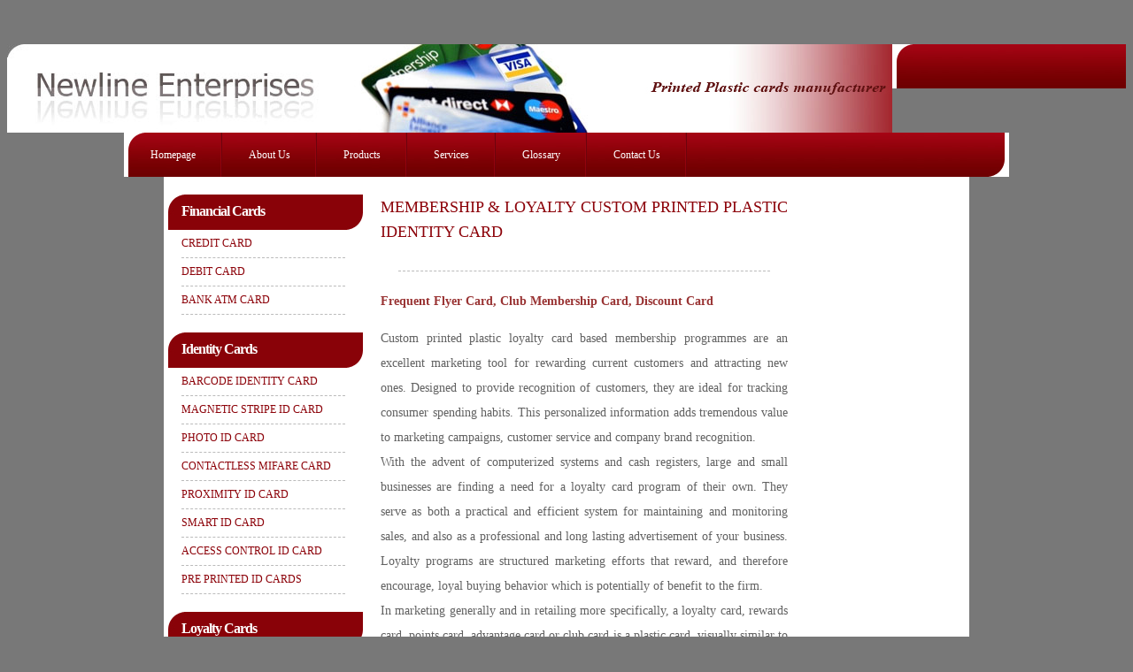

--- FILE ---
content_type: text/html
request_url: http://plasticcard-printer.com/membership-loyalty-discount-card.html
body_size: 4485
content:
<!DOCTYPE html PUBLIC "-//W3C//DTD XHTML 1.0 Strict//EN" "http://www.w3.org/TR/xhtml1/DTD/xhtml1-strict.dtd">
<!--


-->
<html xmlns="http://www.w3.org/1999/xhtml">
  <head>
    <meta http-equiv="Content-Type" content=
    "text/html; charset=utf-8" />
    <title>
      Membership &amp; Loyalty discount card, Printed Plastic ID
      Card Manufacturer Supplier, India
    </title>
    <meta name="description" content=
    "Printed PVC Plastic Identity Cards, Manufacturer Supplier, Discount card, Membership custom printed identity card, Club Membership card, Plastic Membership card, PVC Laminated cards, Loyalty card Manufacturer, Loyalty card software, PVC ID card printer" />
    <meta name="keywords" content=
    "Loyalty Cards software , Loyalty Card Manufacturer, Loyalty CRM card Supplier, Membership custom printed card manufacturer, Discount card, Membership CRM card supplier" />
    <meta name="rating" content="safe for kids" />
    <meta name="distrubition" content="global" />
    <meta name="author" content="Plastic Cards india" />
    <meta name="revisit-after" content="6 Days" />
    <meta name="language" content="en-us" />
    <meta name="robots" content="ALL" />
    <meta name="robots" content="index,follow" />
    <meta name="Premium Series" content="" />
    <link href="default.css" rel="stylesheet" type="text/css"
    media="screen" />
    <style type="text/css">
/*<![CDATA[*/
    <!--
    body {
        background-image: url(images/bg.png);
        background-color: #333333;
    }
    .style3 {
        color: #000000;
        font-weight: bold;
        font-style: italic;
    }
    .style4 {color: #890208}
    .style6 {color: #993333}
    #wrapper #page #sidebar1 .style4 .style6 {
        background-color: #993300;
    }
    .style7 {color: #FFCC00}
    #apDiv1 {
        position:absolute;
        left:895px;
        top:955px;
        width:240px;
        height:154px;
        z-index:1;
    }
    -->
    /*]]>*/
    </style>
    <meta name="robots" content="follow,index" />
    <style type="text/css">
/*<![CDATA[*/
    <!--
    .style1 {color: #FFFFFF}
    -->
    /*]]>*/
    </style>
    <link href="default.css" rel="stylesheet" type="text/css" />
    <style type="text/css">
/*<![CDATA[*/
    <!--
    .style3 {color: #8C0209}
    -->
    /*]]>*/
    </style>
    <link href="default.css" rel="stylesheet" type="text/css" />
    <style type="text/css">
/*<![CDATA[*/
    <!--
    .style1 {color: #000000}
    -->
    /*]]>*/
    </style>
  </head>
  <body>
    <!-- start header -->
    <div id="header">
      <div id="logo">
        <table border="0" cellpadding="0" cellspacing="0">
          <tr>
            <td>
              &nbsp;
            </td>
          </tr>
          <tr>
            <td>
              &nbsp;
            </td>
            <td>
              &nbsp;
            </td>
            <td valign="top">
              <h3 class="style3"></h3>
            </td>
          </tr>
          <tr>
            <td>
              &nbsp;
            </td>
            <td>
              &nbsp;
            </td>
            <td>
              &nbsp;
            </td>
          </tr>
        </table>
      </div>
      <div id="menu">
        <ul id="main">
          <li class="current_page_item">
            <a href="index.html">Homepage</a>
            <ul>
              <li>
                <a href=
                "about_plastic_card_manufacturer.html">About Us</a>
              </li>
            </ul>
          </li>
          <li>
            <ul>
              <li>
                <a href="pvc_plastic_cards.html">Products</a>
              </li>
            </ul>
          </li>
          <li>
            <a href=
            "plastic_card_personalization_embossing_printing.html">Services</a>
          </li>
        </ul>
        <ul id="feed">
          <li>
            <a href="plastic_credit_card_faq.html">glossary</a>
            <div style="margin-left: 2em">
              <ul>
                <li>
                  <a href=
                  "contact_plastic_card_manufacturer.html">Contact
                  Us</a>
                </li>
              </ul>
            </div>
          </li>
        </ul>
      </div>
    </div><!-- end header -->
    <div id="wrapper">
      <!-- start page -->
      <div id="page">
        <!-- #BeginLibraryItem "/Library/Left Pannel.lbi" -->
        <div id="sidebar1" class="sidebar">
          <ul>
            <li>
              <h2 class="style1">
                Financial Cards
              </h2>
              <ul>
                <li class="style4">
                  <a href="credit_card.html">CREDIT CARD</a>
                </li>
                <li class="style4">
                  <a href="debit_card.html">DEBIT CARD</a>
                </li>
                <li class="style4">
                  <a href="bank_atm_card.html">BANK ATM CARD</a>
                </li>
              </ul>
            </li>
            <li>
              <h2>
                Identity Cards
              </h2>
              <ul class="style4">
                <li>
                  <a href="barcoded_identity_card.html">BARCODE
                  IDENTITY CARD</a>
                </li>
                <li>
                  <a href=
                  "plastic-magnetic-identity_card.html">MAGNETIC
                  STRIPE ID CARD</a>
                </li>
                <li>
                  <a href="photo_id_card.html">PHOTO ID CARD</a>
                </li>
                <li>
                  <a href=
                  "contactless_mifare_card.html">CONTACTLESS MIFARE
                  CARD</a>
                </li>
                <li>
                  <a href="proximity_identity_card.html">PROXIMITY
                  ID CARD</a>
                </li>
                <li>
                  <a href="smart_id_card.html">SMART ID CARD</a>
                </li>
                <li>
                  <a href=
                  "access_control_identity_card.html">ACCESS
                  CONTROL ID CARD</a>
                </li>
                <li>
                  <a href="preprinted_identity_card.html">PRE
                  PRINTED ID CARDS</a>
                </li>
              </ul>
            </li>
            <li>
              <h2>
                Loyalty Cards
              </h2>
              <ul>
                <li>
                  <a href=
                  "membership-loyalty-discount-card.html">MEMBERSHIP/LOYALTY
                  CARD</a>
                </li>
                <li>
                  <a href=
                  "plastic_printed_warranty_card.html">WARRANTY
                  CARD</a>
                </li>
                <li>
                  <a href=
                  "membership-loyalty-discount-card.html">CLUB
                  MEMBERSHIP CARDS</a>
                </li>
                <li>
                  <a href="gift-card.html">GIFT CARD</a>
                </li>
                <li class="style4">
                  <a href="plastic-cards-manufacturers.html">PHOTO
                  MEMBERSHIP CARDS</a>
                </li>
                <li class="style4">
                  <a href="qr_code_plastic_card.html">QR CODE
                  PLASTIC CARDS</a>
                </li>
              </ul>
            </li>
            <li>
              <h2>
                Plastic Cards
              </h2>
              <ul class="style4">
                <li>
                  <a href="telephone-scratch-card.html">TELEPHONE /
                  SCRATCH CARD</a>
                </li>
                <li>
                  <a href=
                  "plastic_patient_health_id_card.html">HEALTH ID
                  CARD</a>
                </li>
                <li>
                  <a href=
                  "transparent_business_card.html">TRANSPARENT
                  PLASTIC CARD</a>
                </li>
                <li>
                  <a href=
                  "frosted_business_visiting_card.html">FROSTED
                  BUSINESS/VISITING CARD</a>
                </li>
                <li>
                  <a href="printed_hotel_key_card.html">HOTEL-KEY
                  CARD</a>
                </li>
                <li>
                  <a href="micros_card.html">MICROS CARD</a>
                </li>
                <li>
                  <a href=
                  "magnetic-head-cleaning-card.html">CLEANING CARD
                  <span class="style6"><span class=
                  "style7">NEW</span></span></a>
                </li>
                <li>
                  <a href="luggage_baggage_tag.html">BAGGAGE
                  TAGS</a><a href=
                  "plastic_printed_warranty_card.html"></a>
                </li>
              </ul>
            </li>
          </ul>
        </div><!-- #EndLibraryItem --><!-- start content -->
        <div id="content">
          <div class="flower"></div>
          <div class="post">
            <div class="entry">
              <h1>
                MEMBERSHIP &amp; LOYALTY CUSTOM PRINTED PLASTIC
                IDENTITY CARD
              </h1>
              <p class="byline">
                &nbsp;
              </p>
              <p class="style6">
                <strong>Frequent Flyer Card, Club Membership Card,
                Discount Card</strong>
              </p>
              <p>
                Custom printed plastic loyalty card based
                membership programmes are an excellent marketing
                tool for rewarding current customers and attracting
                new ones. Designed to provide recognition of
                customers, they are ideal for tracking consumer
                spending habits. This personalized information adds
                tremendous value to marketing campaigns, customer
                service and company brand recognition.<br />
                With the advent of computerized systems and cash
                registers, large and small businesses are finding a
                need for a loyalty card program of their own. They
                serve as both a practical and efficient system for
                maintaining and monitoring sales, and also as a
                professional and long lasting advertisement of your
                business. Loyalty programs are structured marketing
                efforts that reward, and therefore encourage, loyal
                buying behavior which is potentially of benefit to
                the firm.<br />
                In marketing generally and in retailing more
                specifically, a loyalty card, rewards card, points
                card, advantage card or club card is a plastic
                card, visually similar to a credit card or debit
                card, that identifies the card holder as a member
                in a loyalty program. Loyalty cards are often
                called rewards card , points card, discount card,
                club card etc. Cards typically have a barcode or
                magstripe that can be easily scanned, and some are
                even chip cards.
              </p>
              <h2 class="title">
                <img src="images/plasti-card-printer.jpg" alt=
                "loyalty card" width="448" height="248" longdesc=
                "http://membership_loyalty%20_card" />
              </h2>
              <h1>
                PLASTIC PRINTED MEMBERSHIP ID CARD FOR CRM
              </h1>
              <p>
                A retail establishment or a retail group may issue
                a Loyalty membership card to a consumer who can
                then use it as a form of identification when
                dealing with that retailer. By presenting the
                custom printed ID card, the purchaser is typically
                entitled to either a discount on the current
                purchase, or an allotment of points that can be
                used for future purchases. Hence, the ID card is
                the visible means of rewarding the regular and
                loyal customer added benefits to encourage and
                reward him for his patronage.These may be in the
                form of discounts or preferential offers and
                promotions.
              </p>
              <p class="byline">
                <img src="images/Membership-cards.jpg" alt=
                "membership cards" width="222" height="135"
                longdesc="http://membership_cards" />&nbsp;
                &nbsp;<img src="images/loyalty-cards.jpg" alt=
                "loyalty" width="230" height="134" longdesc=
                "http://loyalty_cards" />
              </p>
              <h1>
                LOYALTY PRINTED PLASTIC ID CARD FOR CRM
              </h1>
              <p>
                Our custom printed plastic loyalty cards with
                stunning graphics are surprisingly affordable even
                for a small business. We use only the finest
                materials for quality and durability so they will
                look and work great with continued use over and
                over again. Contact us and we'll be happy to help
                you design a loyalty card program that will keep
                your customers coming back.
              </p>
              <p>
                We also provide CRM software and Pre-paid cards
                software to enable you operate your own card issue
                and rewards programme.
              </p>
              <p>
                For more information on Loyalty cards refer to
                <a href=
                "http://www.loyaltycards-india.com/">www.loyaltycards-india.com</a>
              </p>
            </div>
          </div>
          <div class="post">
            <h2 class="title">
              &nbsp;
            </h2>
            <div class="entry"></div>
          </div>
          <div class="post">
            <div class="entry"></div>
          </div>
        </div><!-- end content -->
        <!-- start sidebars -->
        <!-- #BeginLibraryItem "/Library/Right Pannel.lbi" -->
        <div id="sidebar2" class="sidebar">
          <ul>
            <li>
              <form id="searchform" method="get" action="#">
                <div>
                  <h2>
                    Contact
                  </h2>
                </div>
              </form>
            </li>
            <li>
              <div class="style1">
                &nbsp; &nbsp; &nbsp; &nbsp; &nbsp; &nbsp; &nbsp;
                <strong><a href=
                "mailto:hj.ascot@gmail.com">hj.ascot@gmail.com</a></strong>
              </div>
            </li>
            <li>
              <h2>
                Loyalty Solution
              </h2>
              <ul class="style4">
                <li>
                  <a href="CRM-loyalty-software.html">CARD BASED
                  CRM</a>
                </li>
                <li>
                  <a href="web_enabled_loyalty_software.html">WEB
                  ENABLED SOFTWARE</a>
                </li>
              </ul>
              <ul>
                <li class="style4">
                  <a href=
                  "retail_hospitality_loyalty_programe.html">RETAIL
                  &amp; HOSPITALITY</a>
                </li>
              </ul>
              <h2>
                Card Services
              </h2>
              <ul class="style4">
                <li>
                  <a href=
                  "plastic-card-personalization.html">PLASTIC
                  CARD<br />
                  PERSONALIZATION</a>
                </li>
                <li>
                  <a href="plastic-card-embossing.html">PLASTIC
                  CARD EMBOSSING</a>
                </li>
                <li>
                  <a href="thermal_printing.html">THERMAL
                  PRINTING</a>
                </li>
                <li>
                  <a href="magnetic_card_encoding.html">MAGNETIC
                  CARD ENCODING</a>
                </li>
              </ul>
            </li>
          </ul>
        </div><!-- #EndLibraryItem --><!-- end sidebars -->
        <div style="clear: both;">
          &nbsp;
        </div>
      </div><!-- end page -->
    </div>
    <div id="footer">
      <p class="copyright">
        ©&nbsp;&nbsp;2009 All Rights Reserved .
      </p>
      <p class="link">
        <a href="contact_plastic_card_manufacturer.html">Printer
        Plastic Identity (ID) Card Manufacturer - Mumbai,
        India&nbsp;•&nbsp;Contact Us</a>
      </p>
    </div><script type="text/javascript">
//<![CDATA[
    var gaJsHost = (("https:" == document.location.protocol) ? "https://ssl." : "http://www.");
    document.write(unescape("%3Cscript src='" + gaJsHost + "google-analytics.com/ga.js' type='text/javascript'%3E%3C/script%3E"));
    //]]>
    </script><script type="text/javascript">
//<![CDATA[
    try {
    var pageTracker = _gat._getTracker("UA-2023601-7");
    pageTracker._trackPageview();
    } catch(err) {}
    //]]>
    </script><!--code_set-->
  </body>
</html>

--- FILE ---
content_type: text/css
request_url: http://plasticcard-printer.com/default.css
body_size: 1371
content:
/*
Design by Free CSS Templates
http://www.freecsstemplates.org
Released for free under a Creative Commons Attribution 2.5 License
*/

body {
	margin-top: 50px;
	padding: 0;
	background: #787878;
	text-align: justify;
	font-family: Georgia, "Times New Roman", Times, serif;
	font-size: 14px;
	color: #616161;
}

h1, h2, h3 {
	margin-top: 0;
	color: #8C0209;
}

h1 {
	font-size: 1.3em;
	font-weight: normal;
}

h2 {
	font-size: 1.6em;
}

h3 {
	font-size: 1em;
}

ul {
}

a {
	text-decoration: none;
	color: #8C0209;
}

a:hover {
	border-bottom: none;
}

a img {
	border: none;
}

img.left {
	float: left;
	margin: 0 20px 0 0;
}

img.right {
	float: right;
	margin: 0 0 0 20px;
}

#header {
	width: auto;
	margin: 0 auto;
	height: 150px;
	background: url(images/img02.jpg) repeat-x left top;
}

/* Header */

#logo {
	height: 100px;
	margin: 0 auto;
	padding: 0 10px 0 80px;
 background: url(images/img01.jpg) no-repeat left top;
}

#logo h1, #logo p {
	float: left;
	margin: 0;
	color: #8C0209;
}

#logo span {
	color: #000000;
}

#logo h1 {
	padding: 25px 0 0 0;
	letter-spacing: -1px;
	text-transform: lowercase;
	font-weight: normal;
	font-size: 3em;
}

#logo p {
	text-transform: uppercase;
	padding: 47px 0 0 3px;
	font-size: 10px;
	color: #110E0F;
}

#logo a {
	border: none;
	text-decoration: none;
	color: #8C0209;
}

/* Menu */

#menu {
	width: 1000px;
	margin: 0 auto;
	padding: 0;
	height: 50px;
	background: url(images/img02.jpg) no-repeat left top;
}

#menu ul {
	margin: 0;
	padding: 0;
	list-style: none;
}

#menu li {
	display: inline;
}

#menu a {
	display: block;
	float: left;
	height: 32px;
	margin: 0;
	padding: 18px 30px 0 30px;
	text-decoration: none;
	text-transform: capitalize;
	background: url(images/img03.jpg) no-repeat right top;
	font-family: Georgia, "Times New Roman", Times, serif;
	font-size: 12px;
	color: #FFFFFF;
}

#menu a:hover {
	color: #FFFFFF;
}

#menu .current_page_item a {
	color: #FFFFFF;
}

/* Wrapper */

#wrapper {
}

/* Page */

#page {
	width: 900px;
	margin: 0 auto;
	padding: 20px 5px;
	background: #FFFFFF;
}

#page-bg {
}

/* Latest Post */

#latest-post {
	padding: 20px;
	border: 1px solid #E7E7E7;
}

/* Content */

#content {
	float: left;
	width: 500px;
}

.post {
	padding-bottom: 15px;
	line-height: 200%;
}

.post h1 {
	font-weight: normal;
}

.title {
	margin: 0;
	padding: 10px 0 4px 20px;
	font-weight: normal;
}

.title a {
	border-bottom: none;
	color: #8C0209;
}

.title a:hover {
	border-bottom: 1px dotted #000000;
}

.byline {
	border-bottom: 1px #BBBBBB dashed;
	margin: -10px 20px 20px 20px;
}

.tag {
	padding: 0 15px;
}

.entry {
	padding: 0 20px;
}

.links {
	padding: 4px 0px;
	text-align: right;
	font-weight: bold;
}

.links a {
	border: none;
}

.links a:hover {
}

/* Sidebars */

#sidebar1 {
	float: left;
}

#sidebar2 {
	float: right;
}

.sidebar {
	float: left;
	width: 220px;
	padding: 0;
	font-size: 12px;
}

.sidebar ul {
	margin: 0;
	padding: 0;
	list-style: none;
}

.sidebar li {
	padding: 0 0 20px 0;
}

.sidebar li ul {
}

.sidebar li li {
	margin: 0 20px 0 15px;
	padding: 8px 0px;
	border-bottom: 1px #BBBBBB dashed;
}


.sidebar li h2 {
	height: 30px;
	margin: 0 0 0 0;
	padding: 10px 15px 0px 15px;
	background: #890208 url(images/img05.jpg) no-repeat left top;
	letter-spacing: -1px;
	font-size: 16px;
	color: #FFFFFF;
}

.sidebar a {
}

/* Search */

#searchform {
	margin: 0;
	padding: 0 0 0 0;
}

#searchform br {
	display: none;
}

#searchform h2 {
}

#s {
	margin: 10px 0px 0 15px;
	padding: 2px 2px;
	width: 180px;
	height: 18px;
	border: 1px solid #CA8186;
	background: #FFFFFF;
	font-size: 12px;
	color: #000000;
}

#x {
	margin: 0;
	padding: 2px 5px;
	height: 25px;
	background: #CA8186;
	text-decoration: none;
	text-transform: uppercase;
	font-family: Arial, Helvetica, sans-serif;
	font-size: 10px;
	color: #CCCCCC;
}
/* Calendar */

#calendar_wrap {
	padding: 0 15px;
	text-align: center;
}

#calendar_wrap table {
	width: 100%;
}

#calendar_wrap th {
}

#calendar_wrap td {
}

#calendar_wrap tfoot td {
	border: none;
}

#calendar_wrap tfoot td#prev {
	text-align: left;
	font-weight: bold;
	border: none;
}

#calendar_wrap tfoot td#prev a {
	border: none;
}

#calendar_wrap tfoot td#next {
	text-align: right;
	font-weight: bold;
	border: none;
}

#calendar_wrap tfoot td#next a {
	border: none;
}

/* Footer */

#footer {
	width: 900px;
	height: 70px;
	margin: 0 auto;
	padding: 0 20px;
	background: url(images/img04.jpg) no-repeat left top;
}

#footer p {
	margin: 0;
	padding: 25px 0 0 0;
	text-align: center;
	font-size: smaller;
}

#footer a {
}

#footer .link {
	float: right;
}

#footer .copyright {
	float: left;
}

.flower {
	padding-left: 20px;
}
